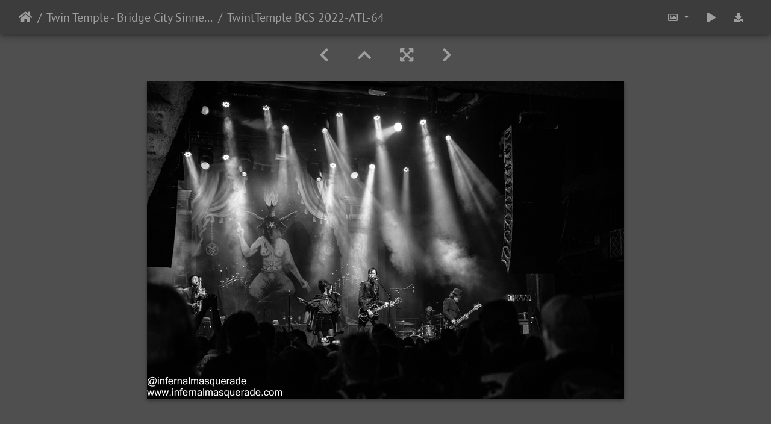

--- FILE ---
content_type: text/html; charset=utf-8
request_url: https://www.infernalmasquerade.com/images/imagevault/picture.php?/15116/category/twin-temple-bridge-city-sinners-the-masquerade-atlanta-ga-10-06-
body_size: 11451
content:
<!DOCTYPE html>
<html lang="en" dir="ltr">
<head>
    <meta http-equiv="Content-Type" content="text/html; charset=utf-8">
    <meta name="generator" content="Piwigo (aka PWG), see piwigo.org">
    <meta name="viewport" content="width=device-width, initial-scale=1.0, maximum-scale=1.0, viewport-fit=cover">
    <meta name="mobile-web-app-capable" content="yes">
    <meta name="apple-mobile-web-app-capable" content="yes">
    <meta name="apple-mobile-web-app-status-bar-style" content="black-translucent">
    <meta http-equiv="X-UA-Compatible" content="IE=edge">
    <meta name="keywords" content="2022, Atlanta, Live Concert, The Masquerade, Twin Temple">
    <meta name="description" content="TwintTemple BCS 2022-ATL-64 - TwintTemple_BCS_2022-ATL-64.png">

    <title>TwintTemple BCS 2022-ATL-64 | Infernal Masquerade Photography Vault</title>
    <link rel="shortcut icon" type="image/x-icon" href="themes/default/icon/favicon.ico">
    <link rel="icon" sizes="192x192" href="themes/bootstrap_darkroom/img/logo.png">
    <link rel="apple-touch-icon" sizes="192x192" href="themes/bootstrap_darkroom/img/logo.png">
    <link rel="start" title="Home" href="/images/imagevault/" >
    <link rel="search" title="Search" href="search.php">
    <link rel="first" title="First" href="picture.php?/15053/category/twin-temple-bridge-city-sinners-the-masquerade-atlanta-ga-10-06-">
    <link rel="prev" title="Previous" href="picture.php?/15115/category/twin-temple-bridge-city-sinners-the-masquerade-atlanta-ga-10-06-">
    <link rel="next" title="Next" href="picture.php?/15117/category/twin-temple-bridge-city-sinners-the-masquerade-atlanta-ga-10-06-">
    <link rel="last" title="Last" href="picture.php?/15117/category/twin-temple-bridge-city-sinners-the-masquerade-atlanta-ga-10-06-">
    <link rel="up" title="Thumbnails" href="index.php?/category/twin-temple-bridge-city-sinners-the-masquerade-atlanta-ga-10-06-/start-60">
    <link rel="canonical" href="picture.php?/15116">

     <link rel="stylesheet" type="text/css" href="_data/combined/14vpv41.css">

    <meta name="robots" content="noindex,nofollow">
<meta property="og:url" content="https://infernalmasquerade.com/images/imagevault/picture.php?/15116/category/twin-temple-bridge-city-sinners-the-masquerade-atlanta-ga-10-06-">
<meta property="og:type" content="website">
<meta property="og:title" content="TwintTemple BCS 2022-ATL-64">
<meta property="og:image" content="https://www.infernalmasquerade.com/images/imagevault/upload/2022/10/11/20221011222551-644414e9.png">
<meta property="og:image:type" content="image/png">
<meta property="og:locale" content="en_US">
<meta property="og:site_name" content="Infernal Masquerade Image Vault">
<meta property="twitter:card" content="summary_large_image">
<meta property="twitter:site" content="@InfernalMasq">
<meta property="twitter:creator" content="@InfernalMasq">
<link rel="prerender" href="picture.php?/15117/category/twin-temple-bridge-city-sinners-the-masquerade-atlanta-ga-10-06-">
</head>

<body id="thePicturePage" class="section-categories category-72 image-15116 "  data-infos='{"section":"categories","category_id":"72","image_id":"15116"}'>

<div id="wrapper">





<!-- End of header.tpl -->
<!-- Start of picture.tpl -->


<nav class="navbar navbar-contextual navbar-expand-lg navbar-dark bg-primary sticky-top mb-2">
    <div class="container-fluid">
        <div class="navbar-brand">
            <div class="nav-breadcrumb d-inline-flex"><a class="nav-breadcrumb-item" href="/images/imagevault/">Home</a><a class="nav-breadcrumb-item" href="index.php?/category/twin-temple-bridge-city-sinners-the-masquerade-atlanta-ga-10-06-">Twin Temple - Bridge City Sinners - The Masquerade, Atlanta, GA - 10/06/2022</a><span class="nav-breadcrumb-item active">TwintTemple BCS 2022-ATL-64</span></div>
        </div>
        <button type="button" class="navbar-toggler" data-toggle="collapse" data-target="#secondary-navbar" aria-controls="secondary-navbar" aria-expanded="false" aria-label="Toggle navigation">
            <span class="fas fa-bars"></span>
        </button>
        <div class="navbar-collapse collapse justify-content-end" id="secondary-navbar">
            <ul class="navbar-nav">
                <li class="nav-item dropdown">
                    <a href="#" class="nav-link dropdown-toggle" data-toggle="dropdown" title="Photo sizes">
                        <i class="far fa-image fa-fw" aria-hidden="true"></i><span class="d-lg-none ml-2">Photo sizes</span>
                    </a>
                    <div class="dropdown-menu dropdown-menu-right" role="menu">
                        <a id="derivativesmall" class="dropdown-item derivative-li" href="javascript:changeImgSrc('i.php?/upload/2022/10/11/20221011222551-644414e9-sm.png','small','small')" rel="nofollow">
                                S - small<span class="derivativeSizeDetails"> (576 x 384)</span>
                        </a>
                        <a id="derivativemedium" class="dropdown-item derivative-li active" href="javascript:changeImgSrc('_data/i/upload/2022/10/11/20221011222551-644414e9-me.png','medium','medium')" rel="nofollow">
                                M - medium<span class="derivativeSizeDetails"> (792 x 528)</span>
                        </a>
                        <a id="derivativelarge" class="dropdown-item derivative-li" href="javascript:changeImgSrc('i.php?/upload/2022/10/11/20221011222551-644414e9-la.png','large','large')" rel="nofollow">
                                L - large<span class="derivativeSizeDetails"> (1008 x 672)</span>
                        </a>

                        <a class="dropdown-item" href="javascript:phpWGOpenWindow('./upload/2022/10/11/20221011222551-644414e9.png','xxx','scrollbars=yes,toolbar=no,status=no,resizable=yes')" rel="nofollow">Original</a>
                    </div>
                </li>
                <li class="nav-item">
                    <a class="nav-link" href="javascript:;" title="slideshow" id="startSlideshow" rel="nofollow">
                        <i class="fas fa-play fa-fw" aria-hidden="true"></i><span class="d-lg-none ml-2 text-capitalize">slideshow</span>
                    </a>
                </li>
                <li class="nav-item">
                    <a id="downloadSwitchLink" class="nav-link" href="action.php?id=15116&amp;part=e&amp;download" title="Download this file" rel="nofollow">
                        <i class="fas fa-download fa-fw" aria-hidden="true"></i><span class="d-lg-none ml-2">Download this file</span>
                    </a>
                 </li>
            </ul>
        </div>
    </div>
</nav>


<div id="main-picture-container" class="container-fluid">


  <div class="row justify-content-center">
    <div id="navigationButtons" class="col-12 py-2">
<a href="picture.php?/15115/category/twin-temple-bridge-city-sinners-the-masquerade-atlanta-ga-10-06-" title="Previous : TwintTemple BCS 2022-ATL-63" id="navPrevPicture"><i class="fas fa-chevron-left" aria-hidden="true"></i></a><a href="index.php?/category/twin-temple-bridge-city-sinners-the-masquerade-atlanta-ga-10-06-/start-60" title="Thumbnails"><i class="fas fa-chevron-up"></i></a><a href="javascript:;" title="Fullscreen" id="startPhotoSwipe"><i class="fas fa-expand-arrows-alt" aria-hidden="true"></i></a><a href="picture.php?/15117/category/twin-temple-bridge-city-sinners-the-masquerade-atlanta-ga-10-06-" title="Next : TwintTemple BCS 2022-ATL-65" id="navNextPicture"><i class="fas fa-chevron-right" aria-hidden="true"></i></a>    </div>
  </div>

  <div id="theImage" class="row d-block justify-content-center mb-3">
    <img class="path-ext-png file-ext-png" src="_data/i/upload/2022/10/11/20221011222551-644414e9-me.png" width="792" height="528" alt="TwintTemple_BCS_2022-ATL-64.png" id="theMainImage" usemap="#mapmedium" title="TwintTemple BCS 2022-ATL-64 - TwintTemple_BCS_2022-ATL-64.png">
  
<map name="mapsmall"><area shape=rect coords="0,0,144,384" href="picture.php?/15115/category/twin-temple-bridge-city-sinners-the-masquerade-atlanta-ga-10-06-" title="Previous : TwintTemple BCS 2022-ATL-63" alt="TwintTemple BCS 2022-ATL-63"><area shape=rect coords="144,0,429,96" href="index.php?/category/twin-temple-bridge-city-sinners-the-masquerade-atlanta-ga-10-06-/start-60" title="Thumbnails" alt="Thumbnails"><area shape=rect coords="433,0,576,384" href="picture.php?/15117/category/twin-temple-bridge-city-sinners-the-masquerade-atlanta-ga-10-06-" title="Next : TwintTemple BCS 2022-ATL-65" alt="TwintTemple BCS 2022-ATL-65"></map><map name="mapmedium"><area shape=rect coords="0,0,198,528" href="picture.php?/15115/category/twin-temple-bridge-city-sinners-the-masquerade-atlanta-ga-10-06-" title="Previous : TwintTemple BCS 2022-ATL-63" alt="TwintTemple BCS 2022-ATL-63"><area shape=rect coords="198,0,591,132" href="index.php?/category/twin-temple-bridge-city-sinners-the-masquerade-atlanta-ga-10-06-/start-60" title="Thumbnails" alt="Thumbnails"><area shape=rect coords="595,0,792,528" href="picture.php?/15117/category/twin-temple-bridge-city-sinners-the-masquerade-atlanta-ga-10-06-" title="Next : TwintTemple BCS 2022-ATL-65" alt="TwintTemple BCS 2022-ATL-65"></map><map name="maplarge"><area shape=rect coords="0,0,252,672" href="picture.php?/15115/category/twin-temple-bridge-city-sinners-the-masquerade-atlanta-ga-10-06-" title="Previous : TwintTemple BCS 2022-ATL-63" alt="TwintTemple BCS 2022-ATL-63"><area shape=rect coords="252,0,752,168" href="index.php?/category/twin-temple-bridge-city-sinners-the-masquerade-atlanta-ga-10-06-/start-60" title="Thumbnails" alt="Thumbnails"><area shape=rect coords="757,0,1008,672" href="picture.php?/15117/category/twin-temple-bridge-city-sinners-the-masquerade-atlanta-ga-10-06-" title="Next : TwintTemple BCS 2022-ATL-65" alt="TwintTemple BCS 2022-ATL-65"></map>
  </div>


  <div id="theImageComment" class="row justify-content-center mb-3">
  </div>

      <div id="theImageShareButtons" class="row justify-content-center">
    <section id="share">
        <a href="https://www.facebook.com/sharer/sharer.php?u=https://www.infernalmasquerade.com/images/imagevault/picture.php?/15116/category/twin-temple-bridge-city-sinners-the-masquerade-atlanta-ga-10-06-"
           onclick="window.open(this.href, 'facebook-share','width=580,height=296');return false;" title="Share on Facebook">
            <i class="fab fa-facebook"></i>        </a>
    </section>
  </div>
</div>

<div id="carousel-container" class="container">
  <div id="theImageCarousel" class="row mx-0">
    <div class="col-lg-10 col-md-12 mx-auto">
      <div id="thumbnailCarousel" class="slick-carousel">
                        <div class="text-center">
          <a  href="picture.php?/15053/category/twin-temple-bridge-city-sinners-the-masquerade-atlanta-ga-10-06-" data-index="0" data-name="TwintTemple BCS 2022-ATL-1" data-description="" data-src-xlarge="_data/i/upload/2022/10/11/20221011210321-1fc8524b-la.png" data-size-xlarge="1008 x 672" data-src-large="_data/i/upload/2022/10/11/20221011210321-1fc8524b-la.png" data-size-large="1008 x 672" data-src-medium="_data/i/upload/2022/10/11/20221011210321-1fc8524b-me.png" data-size-medium="792 x 528">
            <img data-lazy="_data/i/upload/2022/10/11/20221011210321-1fc8524b-sq.png" alt="TwintTemple BCS 2022-ATL-1" title="" class="img-fluid path-ext-png file-ext-png">
          </a>
        </div>
                        <div class="text-center">
          <a  href="picture.php?/15054/category/twin-temple-bridge-city-sinners-the-masquerade-atlanta-ga-10-06-" data-index="1" data-name="TwintTemple BCS 2022-ATL-2" data-description="" data-src-xlarge="i.php?/upload/2022/10/11/20221011210452-53221308-la.png" data-size-xlarge="504 x 756" data-src-large="i.php?/upload/2022/10/11/20221011210452-53221308-la.png" data-size-large="504 x 756" data-src-medium="_data/i/upload/2022/10/11/20221011210452-53221308-me.png" data-size-medium="396 x 594">
            <img data-lazy="_data/i/upload/2022/10/11/20221011210452-53221308-sq.png" alt="TwintTemple BCS 2022-ATL-2" title="" class="img-fluid path-ext-png file-ext-png">
          </a>
        </div>
                        <div class="text-center">
          <a  href="picture.php?/15055/category/twin-temple-bridge-city-sinners-the-masquerade-atlanta-ga-10-06-" data-index="2" data-name="TwintTemple BCS 2022-ATL-3" data-description="" data-src-xlarge="i.php?/upload/2022/10/11/20221011210621-8389399f-la.png" data-size-xlarge="504 x 756" data-src-large="i.php?/upload/2022/10/11/20221011210621-8389399f-la.png" data-size-large="504 x 756" data-src-medium="_data/i/upload/2022/10/11/20221011210621-8389399f-me.png" data-size-medium="396 x 594">
            <img data-lazy="_data/i/upload/2022/10/11/20221011210621-8389399f-sq.png" alt="TwintTemple BCS 2022-ATL-3" title="" class="img-fluid path-ext-png file-ext-png">
          </a>
        </div>
                        <div class="text-center">
          <a  href="picture.php?/15056/category/twin-temple-bridge-city-sinners-the-masquerade-atlanta-ga-10-06-" data-index="3" data-name="TwintTemple BCS 2022-ATL-4" data-description="" data-src-xlarge="_data/i/upload/2022/10/11/20221011210755-51e66150-la.png" data-size-xlarge="1008 x 672" data-src-large="_data/i/upload/2022/10/11/20221011210755-51e66150-la.png" data-size-large="1008 x 672" data-src-medium="_data/i/upload/2022/10/11/20221011210755-51e66150-me.png" data-size-medium="792 x 528">
            <img data-lazy="_data/i/upload/2022/10/11/20221011210755-51e66150-sq.png" alt="TwintTemple BCS 2022-ATL-4" title="" class="img-fluid path-ext-png file-ext-png">
          </a>
        </div>
                        <div class="text-center">
          <a  href="picture.php?/15057/category/twin-temple-bridge-city-sinners-the-masquerade-atlanta-ga-10-06-" data-index="4" data-name="TwintTemple BCS 2022-ATL-5" data-description="" data-src-xlarge="i.php?/upload/2022/10/11/20221011210915-1d58e71a-la.png" data-size-xlarge="1008 x 672" data-src-large="i.php?/upload/2022/10/11/20221011210915-1d58e71a-la.png" data-size-large="1008 x 672" data-src-medium="_data/i/upload/2022/10/11/20221011210915-1d58e71a-me.png" data-size-medium="792 x 528">
            <img data-lazy="_data/i/upload/2022/10/11/20221011210915-1d58e71a-sq.png" alt="TwintTemple BCS 2022-ATL-5" title="" class="img-fluid path-ext-png file-ext-png">
          </a>
        </div>
                        <div class="text-center">
          <a  href="picture.php?/15058/category/twin-temple-bridge-city-sinners-the-masquerade-atlanta-ga-10-06-" data-index="5" data-name="TwintTemple BCS 2022-ATL-6" data-description="" data-src-xlarge="i.php?/upload/2022/10/11/20221011211036-6158dfa7-la.png" data-size-xlarge="1008 x 672" data-src-large="i.php?/upload/2022/10/11/20221011211036-6158dfa7-la.png" data-size-large="1008 x 672" data-src-medium="_data/i/upload/2022/10/11/20221011211036-6158dfa7-me.png" data-size-medium="792 x 528">
            <img data-lazy="_data/i/upload/2022/10/11/20221011211036-6158dfa7-sq.png" alt="TwintTemple BCS 2022-ATL-6" title="" class="img-fluid path-ext-png file-ext-png">
          </a>
        </div>
                        <div class="text-center">
          <a  href="picture.php?/15059/category/twin-temple-bridge-city-sinners-the-masquerade-atlanta-ga-10-06-" data-index="6" data-name="TwintTemple BCS 2022-ATL-7" data-description="" data-src-xlarge="i.php?/upload/2022/10/11/20221011211213-a749a9cf-la.png" data-size-xlarge="504 x 756" data-src-large="i.php?/upload/2022/10/11/20221011211213-a749a9cf-la.png" data-size-large="504 x 756" data-src-medium="_data/i/upload/2022/10/11/20221011211213-a749a9cf-me.png" data-size-medium="396 x 594">
            <img data-lazy="_data/i/upload/2022/10/11/20221011211213-a749a9cf-sq.png" alt="TwintTemple BCS 2022-ATL-7" title="" class="img-fluid path-ext-png file-ext-png">
          </a>
        </div>
                        <div class="text-center">
          <a  href="picture.php?/15060/category/twin-temple-bridge-city-sinners-the-masquerade-atlanta-ga-10-06-" data-index="7" data-name="TwintTemple BCS 2022-ATL-8" data-description="" data-src-xlarge="_data/i/upload/2022/10/11/20221011211258-7b2e6773-la.png" data-size-xlarge="1008 x 672" data-src-large="_data/i/upload/2022/10/11/20221011211258-7b2e6773-la.png" data-size-large="1008 x 672" data-src-medium="_data/i/upload/2022/10/11/20221011211258-7b2e6773-me.png" data-size-medium="792 x 528">
            <img data-lazy="_data/i/upload/2022/10/11/20221011211258-7b2e6773-sq.png" alt="TwintTemple BCS 2022-ATL-8" title="" class="img-fluid path-ext-png file-ext-png">
          </a>
        </div>
                        <div class="text-center">
          <a  href="picture.php?/15061/category/twin-temple-bridge-city-sinners-the-masquerade-atlanta-ga-10-06-" data-index="8" data-name="TwintTemple BCS 2022-ATL-9" data-description="" data-src-xlarge="_data/i/upload/2022/10/11/20221011211420-b1595f88-la.png" data-size-xlarge="1008 x 672" data-src-large="_data/i/upload/2022/10/11/20221011211420-b1595f88-la.png" data-size-large="1008 x 672" data-src-medium="_data/i/upload/2022/10/11/20221011211420-b1595f88-me.png" data-size-medium="792 x 528">
            <img data-lazy="_data/i/upload/2022/10/11/20221011211420-b1595f88-sq.png" alt="TwintTemple BCS 2022-ATL-9" title="" class="img-fluid path-ext-png file-ext-png">
          </a>
        </div>
                        <div class="text-center">
          <a  href="picture.php?/15062/category/twin-temple-bridge-city-sinners-the-masquerade-atlanta-ga-10-06-" data-index="9" data-name="TwintTemple BCS 2022-ATL-10" data-description="" data-src-xlarge="i.php?/upload/2022/10/11/20221011211555-0c0670ea-la.png" data-size-xlarge="504 x 756" data-src-large="i.php?/upload/2022/10/11/20221011211555-0c0670ea-la.png" data-size-large="504 x 756" data-src-medium="_data/i/upload/2022/10/11/20221011211555-0c0670ea-me.png" data-size-medium="396 x 594">
            <img data-lazy="_data/i/upload/2022/10/11/20221011211555-0c0670ea-sq.png" alt="TwintTemple BCS 2022-ATL-10" title="" class="img-fluid path-ext-png file-ext-png">
          </a>
        </div>
                        <div class="text-center">
          <a  href="picture.php?/15063/category/twin-temple-bridge-city-sinners-the-masquerade-atlanta-ga-10-06-" data-index="10" data-name="TwintTemple BCS 2022-ATL-11" data-description="" data-src-xlarge="i.php?/upload/2022/10/11/20221011211713-9f4584a7-la.png" data-size-xlarge="504 x 756" data-src-large="i.php?/upload/2022/10/11/20221011211713-9f4584a7-la.png" data-size-large="504 x 756" data-src-medium="_data/i/upload/2022/10/11/20221011211713-9f4584a7-me.png" data-size-medium="396 x 594">
            <img data-lazy="_data/i/upload/2022/10/11/20221011211713-9f4584a7-sq.png" alt="TwintTemple BCS 2022-ATL-11" title="" class="img-fluid path-ext-png file-ext-png">
          </a>
        </div>
                        <div class="text-center">
          <a  href="picture.php?/15064/category/twin-temple-bridge-city-sinners-the-masquerade-atlanta-ga-10-06-" data-index="11" data-name="TwintTemple BCS 2022-ATL-12" data-description="" data-src-xlarge="i.php?/upload/2022/10/11/20221011211844-37492562-la.png" data-size-xlarge="1008 x 672" data-src-large="i.php?/upload/2022/10/11/20221011211844-37492562-la.png" data-size-large="1008 x 672" data-src-medium="_data/i/upload/2022/10/11/20221011211844-37492562-me.png" data-size-medium="792 x 528">
            <img data-lazy="_data/i/upload/2022/10/11/20221011211844-37492562-sq.png" alt="TwintTemple BCS 2022-ATL-12" title="" class="img-fluid path-ext-png file-ext-png">
          </a>
        </div>
                        <div class="text-center">
          <a  href="picture.php?/15065/category/twin-temple-bridge-city-sinners-the-masquerade-atlanta-ga-10-06-" data-index="12" data-name="TwintTemple BCS 2022-ATL-13" data-description="" data-src-xlarge="i.php?/upload/2022/10/11/20221011211929-ab19930e-la.png" data-size-xlarge="1008 x 672" data-src-large="i.php?/upload/2022/10/11/20221011211929-ab19930e-la.png" data-size-large="1008 x 672" data-src-medium="_data/i/upload/2022/10/11/20221011211929-ab19930e-me.png" data-size-medium="792 x 528">
            <img data-lazy="_data/i/upload/2022/10/11/20221011211929-ab19930e-sq.png" alt="TwintTemple BCS 2022-ATL-13" title="" class="img-fluid path-ext-png file-ext-png">
          </a>
        </div>
                        <div class="text-center">
          <a  href="picture.php?/15066/category/twin-temple-bridge-city-sinners-the-masquerade-atlanta-ga-10-06-" data-index="13" data-name="TwintTemple BCS 2022-ATL-14" data-description="" data-src-xlarge="i.php?/upload/2022/10/11/20221011212053-374c07ba-la.png" data-size-xlarge="1008 x 672" data-src-large="i.php?/upload/2022/10/11/20221011212053-374c07ba-la.png" data-size-large="1008 x 672" data-src-medium="_data/i/upload/2022/10/11/20221011212053-374c07ba-me.png" data-size-medium="792 x 528">
            <img data-lazy="_data/i/upload/2022/10/11/20221011212053-374c07ba-sq.png" alt="TwintTemple BCS 2022-ATL-14" title="" class="img-fluid path-ext-png file-ext-png">
          </a>
        </div>
                        <div class="text-center">
          <a  href="picture.php?/15067/category/twin-temple-bridge-city-sinners-the-masquerade-atlanta-ga-10-06-" data-index="14" data-name="TwintTemple BCS 2022-ATL-15" data-description="" data-src-xlarge="i.php?/upload/2022/10/11/20221011212134-37dc7456-la.png" data-size-xlarge="504 x 756" data-src-large="i.php?/upload/2022/10/11/20221011212134-37dc7456-la.png" data-size-large="504 x 756" data-src-medium="_data/i/upload/2022/10/11/20221011212134-37dc7456-me.png" data-size-medium="396 x 594">
            <img data-lazy="_data/i/upload/2022/10/11/20221011212134-37dc7456-sq.png" alt="TwintTemple BCS 2022-ATL-15" title="" class="img-fluid path-ext-png file-ext-png">
          </a>
        </div>
                        <div class="text-center">
          <a  href="picture.php?/15068/category/twin-temple-bridge-city-sinners-the-masquerade-atlanta-ga-10-06-" data-index="15" data-name="TwintTemple BCS 2022-ATL-16" data-description="" data-src-xlarge="i.php?/upload/2022/10/11/20221011212249-3e756d92-la.png" data-size-xlarge="1008 x 672" data-src-large="i.php?/upload/2022/10/11/20221011212249-3e756d92-la.png" data-size-large="1008 x 672" data-src-medium="_data/i/upload/2022/10/11/20221011212249-3e756d92-me.png" data-size-medium="792 x 528">
            <img data-lazy="_data/i/upload/2022/10/11/20221011212249-3e756d92-sq.png" alt="TwintTemple BCS 2022-ATL-16" title="" class="img-fluid path-ext-png file-ext-png">
          </a>
        </div>
                        <div class="text-center">
          <a  href="picture.php?/15069/category/twin-temple-bridge-city-sinners-the-masquerade-atlanta-ga-10-06-" data-index="16" data-name="TwintTemple BCS 2022-ATL-17" data-description="" data-src-xlarge="i.php?/upload/2022/10/11/20221011212405-43642eba-la.png" data-size-xlarge="504 x 756" data-src-large="i.php?/upload/2022/10/11/20221011212405-43642eba-la.png" data-size-large="504 x 756" data-src-medium="_data/i/upload/2022/10/11/20221011212405-43642eba-me.png" data-size-medium="396 x 594">
            <img data-lazy="_data/i/upload/2022/10/11/20221011212405-43642eba-sq.png" alt="TwintTemple BCS 2022-ATL-17" title="" class="img-fluid path-ext-png file-ext-png">
          </a>
        </div>
                        <div class="text-center">
          <a  href="picture.php?/15070/category/twin-temple-bridge-city-sinners-the-masquerade-atlanta-ga-10-06-" data-index="17" data-name="TwintTemple BCS 2022-ATL-18" data-description="" data-src-xlarge="i.php?/upload/2022/10/11/20221011212532-f64dcc56-la.png" data-size-xlarge="504 x 756" data-src-large="i.php?/upload/2022/10/11/20221011212532-f64dcc56-la.png" data-size-large="504 x 756" data-src-medium="_data/i/upload/2022/10/11/20221011212532-f64dcc56-me.png" data-size-medium="396 x 594">
            <img data-lazy="_data/i/upload/2022/10/11/20221011212532-f64dcc56-sq.png" alt="TwintTemple BCS 2022-ATL-18" title="" class="img-fluid path-ext-png file-ext-png">
          </a>
        </div>
                        <div class="text-center">
          <a  href="picture.php?/15071/category/twin-temple-bridge-city-sinners-the-masquerade-atlanta-ga-10-06-" data-index="18" data-name="TwintTemple BCS 2022-ATL-19" data-description="" data-src-xlarge="i.php?/upload/2022/10/11/20221011212655-4924bb3e-la.png" data-size-xlarge="504 x 756" data-src-large="i.php?/upload/2022/10/11/20221011212655-4924bb3e-la.png" data-size-large="504 x 756" data-src-medium="_data/i/upload/2022/10/11/20221011212655-4924bb3e-me.png" data-size-medium="396 x 594">
            <img data-lazy="_data/i/upload/2022/10/11/20221011212655-4924bb3e-sq.png" alt="TwintTemple BCS 2022-ATL-19" title="" class="img-fluid path-ext-png file-ext-png">
          </a>
        </div>
                        <div class="text-center">
          <a  href="picture.php?/15072/category/twin-temple-bridge-city-sinners-the-masquerade-atlanta-ga-10-06-" data-index="19" data-name="TwintTemple BCS 2022-ATL-20" data-description="" data-src-xlarge="_data/i/upload/2022/10/11/20221011212830-ef17a117-la.png" data-size-xlarge="1008 x 672" data-src-large="_data/i/upload/2022/10/11/20221011212830-ef17a117-la.png" data-size-large="1008 x 672" data-src-medium="_data/i/upload/2022/10/11/20221011212830-ef17a117-me.png" data-size-medium="792 x 528">
            <img data-lazy="_data/i/upload/2022/10/11/20221011212830-ef17a117-sq.png" alt="TwintTemple BCS 2022-ATL-20" title="" class="img-fluid path-ext-png file-ext-png">
          </a>
        </div>
                        <div class="text-center">
          <a  href="picture.php?/15073/category/twin-temple-bridge-city-sinners-the-masquerade-atlanta-ga-10-06-" data-index="20" data-name="TwintTemple BCS 2022-ATL-21" data-description="" data-src-xlarge="_data/i/upload/2022/10/11/20221011212953-387b279c-la.png" data-size-xlarge="504 x 756" data-src-large="_data/i/upload/2022/10/11/20221011212953-387b279c-la.png" data-size-large="504 x 756" data-src-medium="_data/i/upload/2022/10/11/20221011212953-387b279c-me.png" data-size-medium="396 x 594">
            <img data-lazy="_data/i/upload/2022/10/11/20221011212953-387b279c-sq.png" alt="TwintTemple BCS 2022-ATL-21" title="" class="img-fluid path-ext-png file-ext-png">
          </a>
        </div>
                        <div class="text-center">
          <a  href="picture.php?/15074/category/twin-temple-bridge-city-sinners-the-masquerade-atlanta-ga-10-06-" data-index="21" data-name="TwintTemple BCS 2022-ATL-22" data-description="" data-src-xlarge="i.php?/upload/2022/10/11/20221011213041-211bf234-la.png" data-size-xlarge="1008 x 672" data-src-large="i.php?/upload/2022/10/11/20221011213041-211bf234-la.png" data-size-large="1008 x 672" data-src-medium="_data/i/upload/2022/10/11/20221011213041-211bf234-me.png" data-size-medium="792 x 528">
            <img data-lazy="_data/i/upload/2022/10/11/20221011213041-211bf234-sq.png" alt="TwintTemple BCS 2022-ATL-22" title="" class="img-fluid path-ext-png file-ext-png">
          </a>
        </div>
                        <div class="text-center">
          <a  href="picture.php?/15075/category/twin-temple-bridge-city-sinners-the-masquerade-atlanta-ga-10-06-" data-index="22" data-name="TwintTemple BCS 2022-ATL-23" data-description="" data-src-xlarge="i.php?/upload/2022/10/11/20221011213153-00a4bd52-la.png" data-size-xlarge="504 x 756" data-src-large="i.php?/upload/2022/10/11/20221011213153-00a4bd52-la.png" data-size-large="504 x 756" data-src-medium="_data/i/upload/2022/10/11/20221011213153-00a4bd52-me.png" data-size-medium="396 x 594">
            <img data-lazy="_data/i/upload/2022/10/11/20221011213153-00a4bd52-sq.png" alt="TwintTemple BCS 2022-ATL-23" title="" class="img-fluid path-ext-png file-ext-png">
          </a>
        </div>
                        <div class="text-center">
          <a  href="picture.php?/15076/category/twin-temple-bridge-city-sinners-the-masquerade-atlanta-ga-10-06-" data-index="23" data-name="TwintTemple BCS 2022-ATL-24" data-description="" data-src-xlarge="_data/i/upload/2022/10/11/20221011213312-131890fb-la.png" data-size-xlarge="1008 x 672" data-src-large="_data/i/upload/2022/10/11/20221011213312-131890fb-la.png" data-size-large="1008 x 672" data-src-medium="_data/i/upload/2022/10/11/20221011213312-131890fb-me.png" data-size-medium="792 x 528">
            <img data-lazy="_data/i/upload/2022/10/11/20221011213312-131890fb-sq.png" alt="TwintTemple BCS 2022-ATL-24" title="" class="img-fluid path-ext-png file-ext-png">
          </a>
        </div>
                        <div class="text-center">
          <a  href="picture.php?/15077/category/twin-temple-bridge-city-sinners-the-masquerade-atlanta-ga-10-06-" data-index="24" data-name="TwintTemple BCS 2022-ATL-25" data-description="" data-src-xlarge="_data/i/upload/2022/10/11/20221011213450-70f0a378-la.png" data-size-xlarge="1008 x 672" data-src-large="_data/i/upload/2022/10/11/20221011213450-70f0a378-la.png" data-size-large="1008 x 672" data-src-medium="_data/i/upload/2022/10/11/20221011213450-70f0a378-me.png" data-size-medium="792 x 528">
            <img data-lazy="_data/i/upload/2022/10/11/20221011213450-70f0a378-sq.png" alt="TwintTemple BCS 2022-ATL-25" title="" class="img-fluid path-ext-png file-ext-png">
          </a>
        </div>
                        <div class="text-center">
          <a  href="picture.php?/15078/category/twin-temple-bridge-city-sinners-the-masquerade-atlanta-ga-10-06-" data-index="25" data-name="TwintTemple BCS 2022-ATL-26" data-description="" data-src-xlarge="i.php?/upload/2022/10/11/20221011213622-f669ad19-la.png" data-size-xlarge="1008 x 672" data-src-large="i.php?/upload/2022/10/11/20221011213622-f669ad19-la.png" data-size-large="1008 x 672" data-src-medium="_data/i/upload/2022/10/11/20221011213622-f669ad19-me.png" data-size-medium="792 x 528">
            <img data-lazy="_data/i/upload/2022/10/11/20221011213622-f669ad19-sq.png" alt="TwintTemple BCS 2022-ATL-26" title="" class="img-fluid path-ext-png file-ext-png">
          </a>
        </div>
                        <div class="text-center">
          <a  href="picture.php?/15079/category/twin-temple-bridge-city-sinners-the-masquerade-atlanta-ga-10-06-" data-index="26" data-name="TwintTemple BCS 2022-ATL-27" data-description="" data-src-xlarge="i.php?/upload/2022/10/11/20221011213748-511eb7e3-la.png" data-size-xlarge="1008 x 672" data-src-large="i.php?/upload/2022/10/11/20221011213748-511eb7e3-la.png" data-size-large="1008 x 672" data-src-medium="_data/i/upload/2022/10/11/20221011213748-511eb7e3-me.png" data-size-medium="792 x 528">
            <img data-lazy="_data/i/upload/2022/10/11/20221011213748-511eb7e3-sq.png" alt="TwintTemple BCS 2022-ATL-27" title="" class="img-fluid path-ext-png file-ext-png">
          </a>
        </div>
                        <div class="text-center">
          <a  href="picture.php?/15080/category/twin-temple-bridge-city-sinners-the-masquerade-atlanta-ga-10-06-" data-index="27" data-name="TwintTemple BCS 2022-ATL-28" data-description="" data-src-xlarge="i.php?/upload/2022/10/11/20221011213921-3aafc2cd-la.png" data-size-xlarge="504 x 756" data-src-large="i.php?/upload/2022/10/11/20221011213921-3aafc2cd-la.png" data-size-large="504 x 756" data-src-medium="_data/i/upload/2022/10/11/20221011213921-3aafc2cd-me.png" data-size-medium="396 x 594">
            <img data-lazy="_data/i/upload/2022/10/11/20221011213921-3aafc2cd-sq.png" alt="TwintTemple BCS 2022-ATL-28" title="" class="img-fluid path-ext-png file-ext-png">
          </a>
        </div>
                        <div class="text-center">
          <a  href="picture.php?/15081/category/twin-temple-bridge-city-sinners-the-masquerade-atlanta-ga-10-06-" data-index="28" data-name="TwintTemple BCS 2022-ATL-29" data-description="" data-src-xlarge="i.php?/upload/2022/10/11/20221011214055-cbca7ad3-la.png" data-size-xlarge="504 x 756" data-src-large="i.php?/upload/2022/10/11/20221011214055-cbca7ad3-la.png" data-size-large="504 x 756" data-src-medium="_data/i/upload/2022/10/11/20221011214055-cbca7ad3-me.png" data-size-medium="396 x 594">
            <img data-lazy="_data/i/upload/2022/10/11/20221011214055-cbca7ad3-sq.png" alt="TwintTemple BCS 2022-ATL-29" title="" class="img-fluid path-ext-png file-ext-png">
          </a>
        </div>
                        <div class="text-center">
          <a  href="picture.php?/15082/category/twin-temple-bridge-city-sinners-the-masquerade-atlanta-ga-10-06-" data-index="29" data-name="TwintTemple BCS 2022-ATL-30" data-description="" data-src-xlarge="_data/i/upload/2022/10/11/20221011214229-2a9cc230-la.png" data-size-xlarge="1008 x 672" data-src-large="_data/i/upload/2022/10/11/20221011214229-2a9cc230-la.png" data-size-large="1008 x 672" data-src-medium="_data/i/upload/2022/10/11/20221011214229-2a9cc230-me.png" data-size-medium="792 x 528">
            <img data-lazy="_data/i/upload/2022/10/11/20221011214229-2a9cc230-sq.png" alt="TwintTemple BCS 2022-ATL-30" title="" class="img-fluid path-ext-png file-ext-png">
          </a>
        </div>
                        <div class="text-center">
          <a  href="picture.php?/15083/category/twin-temple-bridge-city-sinners-the-masquerade-atlanta-ga-10-06-" data-index="30" data-name="TwintTemple BCS 2022-ATL-31" data-description="" data-src-xlarge="_data/i/upload/2022/10/11/20221011214348-ba5d2860-la.png" data-size-xlarge="504 x 756" data-src-large="_data/i/upload/2022/10/11/20221011214348-ba5d2860-la.png" data-size-large="504 x 756" data-src-medium="_data/i/upload/2022/10/11/20221011214348-ba5d2860-me.png" data-size-medium="396 x 594">
            <img data-lazy="_data/i/upload/2022/10/11/20221011214348-ba5d2860-sq.png" alt="TwintTemple BCS 2022-ATL-31" title="" class="img-fluid path-ext-png file-ext-png">
          </a>
        </div>
                        <div class="text-center">
          <a  href="picture.php?/15084/category/twin-temple-bridge-city-sinners-the-masquerade-atlanta-ga-10-06-" data-index="31" data-name="TwintTemple BCS 2022-ATL-32" data-description="" data-src-xlarge="_data/i/upload/2022/10/11/20221011214520-642a2ecc-la.png" data-size-xlarge="1008 x 672" data-src-large="_data/i/upload/2022/10/11/20221011214520-642a2ecc-la.png" data-size-large="1008 x 672" data-src-medium="_data/i/upload/2022/10/11/20221011214520-642a2ecc-me.png" data-size-medium="792 x 528">
            <img data-lazy="_data/i/upload/2022/10/11/20221011214520-642a2ecc-sq.png" alt="TwintTemple BCS 2022-ATL-32" title="" class="img-fluid path-ext-png file-ext-png">
          </a>
        </div>
                        <div class="text-center">
          <a  href="picture.php?/15085/category/twin-temple-bridge-city-sinners-the-masquerade-atlanta-ga-10-06-" data-index="32" data-name="TwintTemple BCS 2022-ATL-33" data-description="" data-src-xlarge="i.php?/upload/2022/10/11/20221011214626-bdcdf0a6-la.png" data-size-xlarge="504 x 756" data-src-large="i.php?/upload/2022/10/11/20221011214626-bdcdf0a6-la.png" data-size-large="504 x 756" data-src-medium="_data/i/upload/2022/10/11/20221011214626-bdcdf0a6-me.png" data-size-medium="396 x 594">
            <img data-lazy="_data/i/upload/2022/10/11/20221011214626-bdcdf0a6-sq.png" alt="TwintTemple BCS 2022-ATL-33" title="" class="img-fluid path-ext-png file-ext-png">
          </a>
        </div>
                        <div class="text-center">
          <a  href="picture.php?/15086/category/twin-temple-bridge-city-sinners-the-masquerade-atlanta-ga-10-06-" data-index="33" data-name="TwintTemple BCS 2022-ATL-34" data-description="" data-src-xlarge="_data/i/upload/2022/10/11/20221011214803-e361f6e1-la.png" data-size-xlarge="504 x 756" data-src-large="_data/i/upload/2022/10/11/20221011214803-e361f6e1-la.png" data-size-large="504 x 756" data-src-medium="_data/i/upload/2022/10/11/20221011214803-e361f6e1-me.png" data-size-medium="396 x 594">
            <img data-lazy="_data/i/upload/2022/10/11/20221011214803-e361f6e1-sq.png" alt="TwintTemple BCS 2022-ATL-34" title="" class="img-fluid path-ext-png file-ext-png">
          </a>
        </div>
                        <div class="text-center">
          <a  href="picture.php?/15087/category/twin-temple-bridge-city-sinners-the-masquerade-atlanta-ga-10-06-" data-index="34" data-name="TwintTemple BCS 2022-ATL-35" data-description="" data-src-xlarge="_data/i/upload/2022/10/11/20221011214929-83385189-la.png" data-size-xlarge="1008 x 672" data-src-large="_data/i/upload/2022/10/11/20221011214929-83385189-la.png" data-size-large="1008 x 672" data-src-medium="_data/i/upload/2022/10/11/20221011214929-83385189-me.png" data-size-medium="792 x 528">
            <img data-lazy="_data/i/upload/2022/10/11/20221011214929-83385189-sq.png" alt="TwintTemple BCS 2022-ATL-35" title="" class="img-fluid path-ext-png file-ext-png">
          </a>
        </div>
                        <div class="text-center">
          <a  href="picture.php?/15088/category/twin-temple-bridge-city-sinners-the-masquerade-atlanta-ga-10-06-" data-index="35" data-name="TwintTemple BCS 2022-ATL-36" data-description="" data-src-xlarge="i.php?/upload/2022/10/11/20221011215053-03fce9b4-la.png" data-size-xlarge="1008 x 672" data-src-large="i.php?/upload/2022/10/11/20221011215053-03fce9b4-la.png" data-size-large="1008 x 672" data-src-medium="_data/i/upload/2022/10/11/20221011215053-03fce9b4-me.png" data-size-medium="792 x 528">
            <img data-lazy="_data/i/upload/2022/10/11/20221011215053-03fce9b4-sq.png" alt="TwintTemple BCS 2022-ATL-36" title="" class="img-fluid path-ext-png file-ext-png">
          </a>
        </div>
                        <div class="text-center">
          <a  href="picture.php?/15089/category/twin-temple-bridge-city-sinners-the-masquerade-atlanta-ga-10-06-" data-index="36" data-name="TwintTemple BCS 2022-ATL-37" data-description="" data-src-xlarge="i.php?/upload/2022/10/11/20221011215220-af658d2d-la.png" data-size-xlarge="1008 x 672" data-src-large="i.php?/upload/2022/10/11/20221011215220-af658d2d-la.png" data-size-large="1008 x 672" data-src-medium="_data/i/upload/2022/10/11/20221011215220-af658d2d-me.png" data-size-medium="792 x 528">
            <img data-lazy="_data/i/upload/2022/10/11/20221011215220-af658d2d-sq.png" alt="TwintTemple BCS 2022-ATL-37" title="" class="img-fluid path-ext-png file-ext-png">
          </a>
        </div>
                        <div class="text-center">
          <a  href="picture.php?/15090/category/twin-temple-bridge-city-sinners-the-masquerade-atlanta-ga-10-06-" data-index="37" data-name="TwintTemple BCS 2022-ATL-38" data-description="" data-src-xlarge="i.php?/upload/2022/10/11/20221011215348-d6906058-la.png" data-size-xlarge="1008 x 672" data-src-large="i.php?/upload/2022/10/11/20221011215348-d6906058-la.png" data-size-large="1008 x 672" data-src-medium="_data/i/upload/2022/10/11/20221011215348-d6906058-me.png" data-size-medium="792 x 528">
            <img data-lazy="_data/i/upload/2022/10/11/20221011215348-d6906058-sq.png" alt="TwintTemple BCS 2022-ATL-38" title="" class="img-fluid path-ext-png file-ext-png">
          </a>
        </div>
                        <div class="text-center">
          <a  href="picture.php?/15091/category/twin-temple-bridge-city-sinners-the-masquerade-atlanta-ga-10-06-" data-index="38" data-name="TwintTemple BCS 2022-ATL-39" data-description="" data-src-xlarge="i.php?/upload/2022/10/11/20221011215432-4da4e2b4-la.png" data-size-xlarge="1008 x 672" data-src-large="i.php?/upload/2022/10/11/20221011215432-4da4e2b4-la.png" data-size-large="1008 x 672" data-src-medium="_data/i/upload/2022/10/11/20221011215432-4da4e2b4-me.png" data-size-medium="792 x 528">
            <img data-lazy="_data/i/upload/2022/10/11/20221011215432-4da4e2b4-sq.png" alt="TwintTemple BCS 2022-ATL-39" title="" class="img-fluid path-ext-png file-ext-png">
          </a>
        </div>
                        <div class="text-center">
          <a  href="picture.php?/15092/category/twin-temple-bridge-city-sinners-the-masquerade-atlanta-ga-10-06-" data-index="39" data-name="TwintTemple BCS 2022-ATL-40" data-description="" data-src-xlarge="i.php?/upload/2022/10/11/20221011215553-58c14f34-la.png" data-size-xlarge="504 x 756" data-src-large="i.php?/upload/2022/10/11/20221011215553-58c14f34-la.png" data-size-large="504 x 756" data-src-medium="_data/i/upload/2022/10/11/20221011215553-58c14f34-me.png" data-size-medium="396 x 594">
            <img data-lazy="_data/i/upload/2022/10/11/20221011215553-58c14f34-sq.png" alt="TwintTemple BCS 2022-ATL-40" title="" class="img-fluid path-ext-png file-ext-png">
          </a>
        </div>
                        <div class="text-center">
          <a  href="picture.php?/15093/category/twin-temple-bridge-city-sinners-the-masquerade-atlanta-ga-10-06-" data-index="40" data-name="TwintTemple BCS 2022-ATL-41" data-description="" data-src-xlarge="_data/i/upload/2022/10/11/20221011215655-0c5f3a79-la.png" data-size-xlarge="1008 x 672" data-src-large="_data/i/upload/2022/10/11/20221011215655-0c5f3a79-la.png" data-size-large="1008 x 672" data-src-medium="_data/i/upload/2022/10/11/20221011215655-0c5f3a79-me.png" data-size-medium="792 x 528">
            <img data-lazy="_data/i/upload/2022/10/11/20221011215655-0c5f3a79-sq.png" alt="TwintTemple BCS 2022-ATL-41" title="" class="img-fluid path-ext-png file-ext-png">
          </a>
        </div>
                        <div class="text-center">
          <a  href="picture.php?/15094/category/twin-temple-bridge-city-sinners-the-masquerade-atlanta-ga-10-06-" data-index="41" data-name="TwintTemple BCS 2022-ATL-42" data-description="" data-src-xlarge="_data/i/upload/2022/10/11/20221011215818-e2f21978-la.png" data-size-xlarge="504 x 756" data-src-large="_data/i/upload/2022/10/11/20221011215818-e2f21978-la.png" data-size-large="504 x 756" data-src-medium="_data/i/upload/2022/10/11/20221011215818-e2f21978-me.png" data-size-medium="396 x 594">
            <img data-lazy="_data/i/upload/2022/10/11/20221011215818-e2f21978-sq.png" alt="TwintTemple BCS 2022-ATL-42" title="" class="img-fluid path-ext-png file-ext-png">
          </a>
        </div>
                        <div class="text-center">
          <a  href="picture.php?/15095/category/twin-temple-bridge-city-sinners-the-masquerade-atlanta-ga-10-06-" data-index="42" data-name="TwintTemple BCS 2022-ATL-43" data-description="" data-src-xlarge="i.php?/upload/2022/10/11/20221011215935-5c7cf7aa-la.png" data-size-xlarge="1008 x 672" data-src-large="i.php?/upload/2022/10/11/20221011215935-5c7cf7aa-la.png" data-size-large="1008 x 672" data-src-medium="_data/i/upload/2022/10/11/20221011215935-5c7cf7aa-me.png" data-size-medium="792 x 528">
            <img data-lazy="_data/i/upload/2022/10/11/20221011215935-5c7cf7aa-sq.png" alt="TwintTemple BCS 2022-ATL-43" title="" class="img-fluid path-ext-png file-ext-png">
          </a>
        </div>
                        <div class="text-center">
          <a  href="picture.php?/15096/category/twin-temple-bridge-city-sinners-the-masquerade-atlanta-ga-10-06-" data-index="43" data-name="TwintTemple BCS 2022-ATL-44" data-description="" data-src-xlarge="i.php?/upload/2022/10/11/20221011220051-80480880-la.png" data-size-xlarge="504 x 756" data-src-large="i.php?/upload/2022/10/11/20221011220051-80480880-la.png" data-size-large="504 x 756" data-src-medium="_data/i/upload/2022/10/11/20221011220051-80480880-me.png" data-size-medium="396 x 594">
            <img data-lazy="_data/i/upload/2022/10/11/20221011220051-80480880-sq.png" alt="TwintTemple BCS 2022-ATL-44" title="" class="img-fluid path-ext-png file-ext-png">
          </a>
        </div>
                        <div class="text-center">
          <a  href="picture.php?/15097/category/twin-temple-bridge-city-sinners-the-masquerade-atlanta-ga-10-06-" data-index="44" data-name="TwintTemple BCS 2022-ATL-45" data-description="" data-src-xlarge="i.php?/upload/2022/10/11/20221011220219-153376d6-la.png" data-size-xlarge="1008 x 672" data-src-large="i.php?/upload/2022/10/11/20221011220219-153376d6-la.png" data-size-large="1008 x 672" data-src-medium="_data/i/upload/2022/10/11/20221011220219-153376d6-me.png" data-size-medium="792 x 528">
            <img data-lazy="_data/i/upload/2022/10/11/20221011220219-153376d6-sq.png" alt="TwintTemple BCS 2022-ATL-45" title="" class="img-fluid path-ext-png file-ext-png">
          </a>
        </div>
                        <div class="text-center">
          <a  href="picture.php?/15098/category/twin-temple-bridge-city-sinners-the-masquerade-atlanta-ga-10-06-" data-index="45" data-name="TwintTemple BCS 2022-ATL-46" data-description="" data-src-xlarge="i.php?/upload/2022/10/11/20221011220336-3c190ba7-la.png" data-size-xlarge="1008 x 672" data-src-large="i.php?/upload/2022/10/11/20221011220336-3c190ba7-la.png" data-size-large="1008 x 672" data-src-medium="_data/i/upload/2022/10/11/20221011220336-3c190ba7-me.png" data-size-medium="792 x 528">
            <img data-lazy="_data/i/upload/2022/10/11/20221011220336-3c190ba7-sq.png" alt="TwintTemple BCS 2022-ATL-46" title="" class="img-fluid path-ext-png file-ext-png">
          </a>
        </div>
                        <div class="text-center">
          <a  href="picture.php?/15099/category/twin-temple-bridge-city-sinners-the-masquerade-atlanta-ga-10-06-" data-index="46" data-name="TwintTemple BCS 2022-ATL-47" data-description="" data-src-xlarge="i.php?/upload/2022/10/11/20221011220413-323d1a69-la.png" data-size-xlarge="1008 x 672" data-src-large="i.php?/upload/2022/10/11/20221011220413-323d1a69-la.png" data-size-large="1008 x 672" data-src-medium="_data/i/upload/2022/10/11/20221011220413-323d1a69-me.png" data-size-medium="792 x 528">
            <img data-lazy="_data/i/upload/2022/10/11/20221011220413-323d1a69-sq.png" alt="TwintTemple BCS 2022-ATL-47" title="" class="img-fluid path-ext-png file-ext-png">
          </a>
        </div>
                        <div class="text-center">
          <a  href="picture.php?/15100/category/twin-temple-bridge-city-sinners-the-masquerade-atlanta-ga-10-06-" data-index="47" data-name="TwintTemple BCS 2022-ATL-48" data-description="" data-src-xlarge="i.php?/upload/2022/10/11/20221011220541-9b57f7f3-la.png" data-size-xlarge="504 x 756" data-src-large="i.php?/upload/2022/10/11/20221011220541-9b57f7f3-la.png" data-size-large="504 x 756" data-src-medium="_data/i/upload/2022/10/11/20221011220541-9b57f7f3-me.png" data-size-medium="396 x 594">
            <img data-lazy="_data/i/upload/2022/10/11/20221011220541-9b57f7f3-sq.png" alt="TwintTemple BCS 2022-ATL-48" title="" class="img-fluid path-ext-png file-ext-png">
          </a>
        </div>
                        <div class="text-center">
          <a  href="picture.php?/15101/category/twin-temple-bridge-city-sinners-the-masquerade-atlanta-ga-10-06-" data-index="48" data-name="TwintTemple BCS 2022-ATL-49" data-description="" data-src-xlarge="i.php?/upload/2022/10/11/20221011220712-a23fc518-la.png" data-size-xlarge="1008 x 672" data-src-large="i.php?/upload/2022/10/11/20221011220712-a23fc518-la.png" data-size-large="1008 x 672" data-src-medium="_data/i/upload/2022/10/11/20221011220712-a23fc518-me.png" data-size-medium="792 x 528">
            <img data-lazy="_data/i/upload/2022/10/11/20221011220712-a23fc518-sq.png" alt="TwintTemple BCS 2022-ATL-49" title="" class="img-fluid path-ext-png file-ext-png">
          </a>
        </div>
                        <div class="text-center">
          <a  href="picture.php?/15102/category/twin-temple-bridge-city-sinners-the-masquerade-atlanta-ga-10-06-" data-index="49" data-name="TwintTemple BCS 2022-ATL-50" data-description="" data-src-xlarge="i.php?/upload/2022/10/11/20221011220840-4295318f-la.png" data-size-xlarge="504 x 756" data-src-large="i.php?/upload/2022/10/11/20221011220840-4295318f-la.png" data-size-large="504 x 756" data-src-medium="_data/i/upload/2022/10/11/20221011220840-4295318f-me.png" data-size-medium="396 x 594">
            <img data-lazy="_data/i/upload/2022/10/11/20221011220840-4295318f-sq.png" alt="TwintTemple BCS 2022-ATL-50" title="" class="img-fluid path-ext-png file-ext-png">
          </a>
        </div>
                        <div class="text-center">
          <a  href="picture.php?/15103/category/twin-temple-bridge-city-sinners-the-masquerade-atlanta-ga-10-06-" data-index="50" data-name="TwintTemple BCS 2022-ATL-51" data-description="" data-src-xlarge="i.php?/upload/2022/10/11/20221011221006-0142dc1f-la.png" data-size-xlarge="1008 x 672" data-src-large="i.php?/upload/2022/10/11/20221011221006-0142dc1f-la.png" data-size-large="1008 x 672" data-src-medium="_data/i/upload/2022/10/11/20221011221006-0142dc1f-me.png" data-size-medium="792 x 528">
            <img data-lazy="_data/i/upload/2022/10/11/20221011221006-0142dc1f-sq.png" alt="TwintTemple BCS 2022-ATL-51" title="" class="img-fluid path-ext-png file-ext-png">
          </a>
        </div>
                        <div class="text-center">
          <a  href="picture.php?/15104/category/twin-temple-bridge-city-sinners-the-masquerade-atlanta-ga-10-06-" data-index="51" data-name="TwintTemple BCS 2022-ATL-52" data-description="" data-src-xlarge="_data/i/upload/2022/10/11/20221011221129-ec9d0a8f-la.png" data-size-xlarge="1008 x 672" data-src-large="_data/i/upload/2022/10/11/20221011221129-ec9d0a8f-la.png" data-size-large="1008 x 672" data-src-medium="_data/i/upload/2022/10/11/20221011221129-ec9d0a8f-me.png" data-size-medium="792 x 528">
            <img data-lazy="_data/i/upload/2022/10/11/20221011221129-ec9d0a8f-sq.png" alt="TwintTemple BCS 2022-ATL-52" title="" class="img-fluid path-ext-png file-ext-png">
          </a>
        </div>
                        <div class="text-center">
          <a  href="picture.php?/15105/category/twin-temple-bridge-city-sinners-the-masquerade-atlanta-ga-10-06-" data-index="52" data-name="TwintTemple BCS 2022-ATL-53" data-description="" data-src-xlarge="_data/i/upload/2022/10/11/20221011221255-33d6b061-la.png" data-size-xlarge="1008 x 672" data-src-large="_data/i/upload/2022/10/11/20221011221255-33d6b061-la.png" data-size-large="1008 x 672" data-src-medium="_data/i/upload/2022/10/11/20221011221255-33d6b061-me.png" data-size-medium="792 x 528">
            <img data-lazy="_data/i/upload/2022/10/11/20221011221255-33d6b061-sq.png" alt="TwintTemple BCS 2022-ATL-53" title="" class="img-fluid path-ext-png file-ext-png">
          </a>
        </div>
                        <div class="text-center">
          <a  href="picture.php?/15106/category/twin-temple-bridge-city-sinners-the-masquerade-atlanta-ga-10-06-" data-index="53" data-name="TwintTemple BCS 2022-ATL-54" data-description="" data-src-xlarge="i.php?/upload/2022/10/11/20221011221420-a56e75b7-la.png" data-size-xlarge="504 x 756" data-src-large="i.php?/upload/2022/10/11/20221011221420-a56e75b7-la.png" data-size-large="504 x 756" data-src-medium="_data/i/upload/2022/10/11/20221011221420-a56e75b7-me.png" data-size-medium="396 x 594">
            <img data-lazy="_data/i/upload/2022/10/11/20221011221420-a56e75b7-sq.png" alt="TwintTemple BCS 2022-ATL-54" title="" class="img-fluid path-ext-png file-ext-png">
          </a>
        </div>
                        <div class="text-center">
          <a  href="picture.php?/15107/category/twin-temple-bridge-city-sinners-the-masquerade-atlanta-ga-10-06-" data-index="54" data-name="TwintTemple BCS 2022-ATL-55" data-description="" data-src-xlarge="i.php?/upload/2022/10/11/20221011221501-12b74a5d-la.png" data-size-xlarge="504 x 756" data-src-large="i.php?/upload/2022/10/11/20221011221501-12b74a5d-la.png" data-size-large="504 x 756" data-src-medium="_data/i/upload/2022/10/11/20221011221501-12b74a5d-me.png" data-size-medium="396 x 594">
            <img data-lazy="_data/i/upload/2022/10/11/20221011221501-12b74a5d-sq.png" alt="TwintTemple BCS 2022-ATL-55" title="" class="img-fluid path-ext-png file-ext-png">
          </a>
        </div>
                        <div class="text-center">
          <a  href="picture.php?/15108/category/twin-temple-bridge-city-sinners-the-masquerade-atlanta-ga-10-06-" data-index="55" data-name="TwintTemple BCS 2022-ATL-56" data-description="" data-src-xlarge="i.php?/upload/2022/10/11/20221011221627-afc72a45-la.png" data-size-xlarge="504 x 756" data-src-large="i.php?/upload/2022/10/11/20221011221627-afc72a45-la.png" data-size-large="504 x 756" data-src-medium="_data/i/upload/2022/10/11/20221011221627-afc72a45-me.png" data-size-medium="396 x 594">
            <img data-lazy="_data/i/upload/2022/10/11/20221011221627-afc72a45-sq.png" alt="TwintTemple BCS 2022-ATL-56" title="" class="img-fluid path-ext-png file-ext-png">
          </a>
        </div>
                        <div class="text-center">
          <a  href="picture.php?/15109/category/twin-temple-bridge-city-sinners-the-masquerade-atlanta-ga-10-06-" data-index="56" data-name="TwintTemple BCS 2022-ATL-57" data-description="" data-src-xlarge="_data/i/upload/2022/10/11/20221011221735-1a7e3b4d-la.png" data-size-xlarge="1008 x 672" data-src-large="_data/i/upload/2022/10/11/20221011221735-1a7e3b4d-la.png" data-size-large="1008 x 672" data-src-medium="_data/i/upload/2022/10/11/20221011221735-1a7e3b4d-me.png" data-size-medium="792 x 528">
            <img data-lazy="_data/i/upload/2022/10/11/20221011221735-1a7e3b4d-sq.png" alt="TwintTemple BCS 2022-ATL-57" title="" class="img-fluid path-ext-png file-ext-png">
          </a>
        </div>
                        <div class="text-center">
          <a  href="picture.php?/15110/category/twin-temple-bridge-city-sinners-the-masquerade-atlanta-ga-10-06-" data-index="57" data-name="TwintTemple BCS 2022-ATL-58" data-description="" data-src-xlarge="_data/i/upload/2022/10/11/20221011221851-5c00c788-la.png" data-size-xlarge="1008 x 707" data-src-large="_data/i/upload/2022/10/11/20221011221851-5c00c788-la.png" data-size-large="1008 x 707" data-src-medium="_data/i/upload/2022/10/11/20221011221851-5c00c788-me.png" data-size-medium="792 x 556">
            <img data-lazy="_data/i/upload/2022/10/11/20221011221851-5c00c788-sq.png" alt="TwintTemple BCS 2022-ATL-58" title="" class="img-fluid path-ext-png file-ext-png">
          </a>
        </div>
                        <div class="text-center">
          <a  href="picture.php?/15111/category/twin-temple-bridge-city-sinners-the-masquerade-atlanta-ga-10-06-" data-index="58" data-name="TwintTemple BCS 2022-ATL-59" data-description="" data-src-xlarge="i.php?/upload/2022/10/11/20221011222018-d8dbe782-la.png" data-size-xlarge="504 x 756" data-src-large="i.php?/upload/2022/10/11/20221011222018-d8dbe782-la.png" data-size-large="504 x 756" data-src-medium="_data/i/upload/2022/10/11/20221011222018-d8dbe782-me.png" data-size-medium="396 x 594">
            <img data-lazy="_data/i/upload/2022/10/11/20221011222018-d8dbe782-sq.png" alt="TwintTemple BCS 2022-ATL-59" title="" class="img-fluid path-ext-png file-ext-png">
          </a>
        </div>
                        <div class="text-center">
          <a  href="picture.php?/15112/category/twin-temple-bridge-city-sinners-the-masquerade-atlanta-ga-10-06-" data-index="59" data-name="TwintTemple BCS 2022-ATL-60" data-description="" data-src-xlarge="i.php?/upload/2022/10/11/20221011222148-effc0dc8-la.png" data-size-xlarge="1008 x 672" data-src-large="i.php?/upload/2022/10/11/20221011222148-effc0dc8-la.png" data-size-large="1008 x 672" data-src-medium="_data/i/upload/2022/10/11/20221011222148-effc0dc8-me.png" data-size-medium="792 x 528">
            <img data-lazy="_data/i/upload/2022/10/11/20221011222148-effc0dc8-sq.png" alt="TwintTemple BCS 2022-ATL-60" title="" class="img-fluid path-ext-png file-ext-png">
          </a>
        </div>
                        <div class="text-center">
          <a  href="picture.php?/15113/category/twin-temple-bridge-city-sinners-the-masquerade-atlanta-ga-10-06-" data-index="60" data-name="TwintTemple BCS 2022-ATL-61" data-description="" data-src-xlarge="i.php?/upload/2022/10/11/20221011222305-77c5950d-la.png" data-size-xlarge="1008 x 672" data-src-large="i.php?/upload/2022/10/11/20221011222305-77c5950d-la.png" data-size-large="1008 x 672" data-src-medium="_data/i/upload/2022/10/11/20221011222305-77c5950d-me.png" data-size-medium="792 x 528">
            <img data-lazy="_data/i/upload/2022/10/11/20221011222305-77c5950d-sq.png" alt="TwintTemple BCS 2022-ATL-61" title="" class="img-fluid path-ext-png file-ext-png">
          </a>
        </div>
                        <div class="text-center">
          <a  href="picture.php?/15114/category/twin-temple-bridge-city-sinners-the-masquerade-atlanta-ga-10-06-" data-index="61" data-name="TwintTemple BCS 2022-ATL-62" data-description="" data-src-xlarge="i.php?/upload/2022/10/11/20221011222430-2769cf90-la.png" data-size-xlarge="1008 x 672" data-src-large="i.php?/upload/2022/10/11/20221011222430-2769cf90-la.png" data-size-large="1008 x 672" data-src-medium="_data/i/upload/2022/10/11/20221011222430-2769cf90-me.png" data-size-medium="792 x 528">
            <img data-lazy="_data/i/upload/2022/10/11/20221011222430-2769cf90-sq.png" alt="TwintTemple BCS 2022-ATL-62" title="" class="img-fluid path-ext-png file-ext-png">
          </a>
        </div>
                        <div class="text-center">
          <a  href="picture.php?/15115/category/twin-temple-bridge-city-sinners-the-masquerade-atlanta-ga-10-06-" data-index="62" data-name="TwintTemple BCS 2022-ATL-63" data-description="" data-src-xlarge="i.php?/upload/2022/10/11/20221011222512-19060678-la.png" data-size-xlarge="504 x 756" data-src-large="i.php?/upload/2022/10/11/20221011222512-19060678-la.png" data-size-large="504 x 756" data-src-medium="_data/i/upload/2022/10/11/20221011222512-19060678-me.png" data-size-medium="396 x 594">
            <img data-lazy="_data/i/upload/2022/10/11/20221011222512-19060678-sq.png" alt="TwintTemple BCS 2022-ATL-63" title="" class="img-fluid path-ext-png file-ext-png">
          </a>
        </div>
                        <div class="text-center thumbnail-active">
          <a  id="thumbnail-active" href="picture.php?/15116/category/twin-temple-bridge-city-sinners-the-masquerade-atlanta-ga-10-06-" data-index="63" data-name="TwintTemple BCS 2022-ATL-64" data-description="" data-src-xlarge="i.php?/upload/2022/10/11/20221011222551-644414e9-la.png" data-size-xlarge="1008 x 672" data-src-large="i.php?/upload/2022/10/11/20221011222551-644414e9-la.png" data-size-large="1008 x 672" data-src-medium="_data/i/upload/2022/10/11/20221011222551-644414e9-me.png" data-size-medium="792 x 528">
            <img data-lazy="_data/i/upload/2022/10/11/20221011222551-644414e9-sq.png" alt="TwintTemple BCS 2022-ATL-64" title="" class="img-fluid path-ext-png file-ext-png">
          </a>
        </div>
                        <div class="text-center">
          <a  href="picture.php?/15117/category/twin-temple-bridge-city-sinners-the-masquerade-atlanta-ga-10-06-" data-index="64" data-name="TwintTemple BCS 2022-ATL-65" data-description="" data-src-xlarge="i.php?/upload/2022/10/11/20221011222708-b540b7ad-la.png" data-size-xlarge="1008 x 672" data-src-large="i.php?/upload/2022/10/11/20221011222708-b540b7ad-la.png" data-size-large="1008 x 672" data-src-medium="_data/i/upload/2022/10/11/20221011222708-b540b7ad-me.png" data-size-medium="792 x 528">
            <img data-lazy="_data/i/upload/2022/10/11/20221011222708-b540b7ad-sq.png" alt="TwintTemple BCS 2022-ATL-65" title="" class="img-fluid path-ext-png file-ext-png">
          </a>
        </div>
        </div>
    </div>
  </div>








</div>

<div id="info-container" class="container-fluid">
  <div id="theImageInfos" class="row justify-content-center">
    <div id="infopanel-left" class="col-lg-6 col-12">
      <!-- Picture infos -->
      <div id="card-informations" class="card mb-2">
        <div class="card-body">
          <h5 class="card-title">Information</h5>
          <div id="info-content" class="d-flex flex-column">

            <div id="datepost" class="imageInfo">
              <dl class="row mb-0">
                <dt class="col-sm-5">Posted on</dt>
                <dd class="col-sm-7"><a href="index.php?/posted-monthly-list-2022-10-11" rel="nofollow">Tuesday 11 October 2022</a></dd>
              </dl>
            </div>
            <div id="visits" class="imageInfo">
              <dl class="row mb-0">
                <dt class="col-sm-5">Visits</dt>
                <dd class="col-sm-7">937</dd>
              </dl>
            </div>
            <div id="Dimensions" class="imageInfo">
              <dl class="row mb-0">
                <dt class="col-sm-5">Dimensions</dt>
                <dd class="col-sm-7">6016*4016</dd>
              </dl>
            </div>
            <div id="Categories" class="imageInfo">
              <dl class="row mb-0">
                <dt class="col-sm-5">Albums</dt>
                <dd class="col-sm-7">
                <a href="index.php?/category/twin-temple-bridge-city-sinners-the-masquerade-atlanta-ga-10-06-">Twin Temple - Bridge City Sinners - The Masquerade, Atlanta, GA - 10/06/2022</a>
                </dd>
              </dl>
            </div>
          </div>
        </div>
      </div>
      <div id="card-tags" class="card mb-2">
        <div class="card-body">
          <h5 class="card-title">Tags</h5>
            <div id="Tags" class="imageInfo">
              <a class="btn btn-primary btn-raised mr-1" href="index.php?/tags/437-2022">2022</a><a class="btn btn-primary btn-raised mr-1" href="index.php?/tags/10-atlanta">Atlanta</a><a class="btn btn-primary btn-raised mr-1" href="index.php?/tags/6-live_concert">Live Concert</a><a class="btn btn-primary btn-raised mr-1" href="index.php?/tags/11-the_masquerade">The Masquerade</a><a class="btn btn-primary btn-raised mr-1" href="index.php?/tags/532-twin_temple">Twin Temple</a>            </div>
        </div>
      </div>
    </div>

  </div>


</div>
        <!-- Start of footer.tpl -->
        <div class="copyright container-fluid">
            <div class="text-center">
                                Powered by	<a href="https://piwigo.org" class="Piwigo">Piwigo</a>


            </div>
        </div>
</div>
<div class="pswp" tabindex="-1" role="dialog" aria-hidden="true">
     <div class="pswp__bg"></div>
     <div class="pswp__scroll-wrap">
           <div class="pswp__container">
             <div class="pswp__item"></div>
             <div class="pswp__item"></div>
             <div class="pswp__item"></div>
           </div>
           <div class="pswp__ui pswp__ui--hidden">
             <div class="pswp__top-bar">
                 <div class="pswp__counter"></div>
                 <button class="pswp__button pswp__button--close" title="Close (Esc)"></button>
                 <button class="pswp__button pswp__button--share" title="Share"></button>
                 <button class="pswp__button pswp__button--fs" title="Toggle fullscreen"></button>
                 <button class="pswp__button pswp__button--zoom" title="Zoom in/out"></button>
                 <button class="pswp__button pswp__button--details" title="Picture details"></button>
                 <button class="pswp__button pswp__button--autoplay" title="AutoPlay"></button>
                 <div class="pswp__preloader">
                     <div class="pswp__preloader__icn">
                       <div class="pswp__preloader__cut">
                         <div class="pswp__preloader__donut"></div>
                       </div>
                     </div>
                 </div>
             </div>
             <div class="pswp__share-modal pswp__share-modal--hidden pswp__single-tap">
                 <div class="pswp__share-tooltip"></div>
             </div>
             <button class="pswp__button pswp__button--arrow--left" title="Previous (arrow left)"></button>
             <button class="pswp__button pswp__button--arrow--right" title="Next (arrow right)"></button>
             <div class="pswp__caption">
                 <div class="pswp__caption__center"></div>
             </div>
         </div>
     </div>
</div>



<script type="text/javascript" src="_data/combined/f1jdjv.js"></script>
<script type="text/javascript">//<![CDATA[

function changeImgSrc(url,typeSave,typeMap) {var theImg = document.getElementById("theMainImage");if (theImg) {theImg.removeAttribute("width");theImg.removeAttribute("height");theImg.src = url;theImg.useMap = "#map"+typeMap;}jQuery('.derivative-li').removeClass('active');jQuery('#derivative'+typeMap).addClass('active');document.cookie = 'picture_deriv='+typeSave+';path=/images/imagevault/';}
document.onkeydown = function(e){e=e||window.event;if (e.altKey) return true;var target=e.target||e.srcElement;if (target && target.type) return true;	var keyCode=e.keyCode||e.which, docElem=document.documentElement, url;switch(keyCode){case 63235: case 39: if ((e.ctrlKey || docElem.scrollLeft==docElem.scrollWidth-docElem.clientWidth) && $('.pswp--visible').length === 0)url="picture.php?/15117/category/twin-temple-bridge-city-sinners-the-masquerade-atlanta-ga-10-06-"; break;case 63234: case 37: if ((e.ctrlKey || docElem.scrollLeft==0) && $('.pswp--visible').length === 0)url="picture.php?/15115/category/twin-temple-bridge-city-sinners-the-masquerade-atlanta-ga-10-06-"; break;case 36: if (e.ctrlKey)url="picture.php?/15053/category/twin-temple-bridge-city-sinners-the-masquerade-atlanta-ga-10-06-"; break;case 35: if (e.ctrlKey)url="picture.php?/15117/category/twin-temple-bridge-city-sinners-the-masquerade-atlanta-ga-10-06-"; break;case 38: if (e.ctrlKey)url="index.php?/category/twin-temple-bridge-city-sinners-the-masquerade-atlanta-ga-10-06-/start-60"; break;}if (url) {window.location=url.replace("&amp;","&"); return false;}return true;}
$(document).ready(function(){$('#thumbnailCarousel').slick({infinite: false,lazyLoad: 'ondemand',centerMode: false,slidesToShow: 7,slidesToScroll: 6,responsive: [{breakpoint: 1200,settings: {slidesToShow: 5,slidesToScroll: 4}},{breakpoint: 1024,settings: {slidesToShow: 4,slidesToScroll: 3}},{breakpoint: 768,settings: {slidesToShow: 3,slidesToScroll: 3}},{breakpoint: 420,settings: {centerMode: false,slidesToShow: 2,slidesToScroll: 2}}]});var currentThumbnailIndex = $('#thumbnailCarousel .thumbnail-active:not(.slick-cloned)').data('slick-index');$('#thumbnailCarousel').slick('goTo', currentThumbnailIndex, true);});
var selector = '#thumbnailCarousel';function startPhotoSwipe(idx) {$(selector).each(function() {$('#thumbnail-active').addClass('active');var $pic     = $(this),getItems = function() {var items = [];$pic.find('a').each(function() {if ($(this).attr('data-video')) {var $src            = $(this).data('src-original'),$size           = $(this).data('size-original').split('x'),$width          = $size[0],$height         = $size[1],$src_preview    = $(this).data('src-medium'),$size_preview   = $(this).data('size-medium').split(' x '),$width_preview  = $size_preview[0],$height_preview = $size_preview[1],$href           = $(this).attr('href'),$title          = '<a href="' + $href + '">' + $(this).data('name') + '</a><ul><li>' + $(this).data('description') + '</li></ul>';var item = {is_video : true,href     : $href,src      : $src_preview,w        : $width_preview,h        : $height_preview,title    : $title,videoProperties: {src   : $src,w     : $width,h     : $height,}};} else {var $src_xlarge     = $(this).data('src-xlarge'),$size_xlarge    = $(this).data('size-xlarge').split(' x '),$width_xlarge   = $size_xlarge[0],$height_xlarge  = $size_xlarge[1],$src_large      = $(this).data('src-large'),$size_large     = $(this).data('size-large').split(' x '),$width_large    = $size_large[0],$height_large   = $size_large[1],$src_medium     = $(this).data('src-medium'),$size_medium    = $(this).data('size-medium').split(' x '),$width_medium   = $size_medium[0],$height_medium  = $size_medium[1],$href           = $(this).attr('href'),$title          = '<a href="' + $href + '"><div><div>' + $(this).data('name');$title         += '</div>';
                     if ($(this).data('description').length > 0) {$title += '<ul id="pswp--caption--description"><li>' + $(this).data('description') + '</li></ul>'; }
$title      += '</div></a>';var item = {is_video: false,href: $href,mediumImage: {src   : $src_medium,w     : $width_medium,h     : $height_medium,title : $title},largeImage: {src   : $src_large,w     : $width_large,h     : $height_large,title : $title},xlargeImage: {src   : $src_xlarge,w     : $width_xlarge,h     : $height_xlarge,title : $title}};}items.push(item);});return items;};var items = getItems();var $pswp = $('.pswp')[0];if (typeof(idx) === "number") {var $index = idx;} else {var $index = $(selector + ' a.active').data('index');}if (navigator.userAgent.match(/IEMobile\/11\.0/)) {var $history = false;} else {var $history = true;}var options = {index: $index,showHideOpacity: true,closeOnScroll: false,closeOnVerticalDrag: false,focus: false,history: $history,preload: [1,2],shareButtons: [                           {id:'facebook', label:'<i class="fab fa-facebook fa-2x fa-fw"></i> Share on Facebook', url:'https://www.facebook.com/sharer/sharer.php?u={{url}}'},
                           {id:'download', label:'<i class="fas fa-cloud-download-alt fa-2x fa-fw"></i> Download image', url:'{{raw_image_url}}', download:true}
],};var photoSwipe = new PhotoSwipe($pswp, PhotoSwipeUI_Default, items, options);var realViewportWidth,useLargeImages = false,firstResize = true,imageSrcWillChange;photoSwipe.listen('beforeResize', function() {realViewportWidth = photoSwipe.viewportSize.x * window.devicePixelRatio;if(useLargeImages && realViewportWidth < 1335) {useLargeImages = false;imageSrcWillChange = true;} else if(!useLargeImages && realViewportWidth >= 1335) {useLargeImages = true;imageSrcWillChange = true;}if(imageSrcWillChange && !firstResize) {photoSwipe.invalidateCurrItems();}if(firstResize) {firstResize = false;}imageSrcWillChange = false;});photoSwipe.listen('gettingData', function(index, item) {if(!item.is_video) {if( useLargeImages ) {item.src = item.xlargeImage.src;item.w = item.xlargeImage.w;item.h = item.xlargeImage.h;item.title = item.xlargeImage.title;} else {item.src = item.largeImage.src;item.w = item.largeImage.w;item.h = item.largeImage.h;item.title = item.largeImage.title;}}});var autoplayId = null;$('.pswp__button--autoplay').on('click touchstart', function(event) {event.preventDefault();if (autoplayId) {clearInterval(autoplayId);autoplayId = null;$('.pswp__button--autoplay').removeClass('stop');} else {autoplayId = setInterval(function() { photoSwipe.next(); $index = photoSwipe.getCurrentIndex(); }, 3500);$('.pswp__button--autoplay').addClass('stop');}});photoSwipe.listen('destroy', function() {if (autoplayId) {clearInterval(autoplayId);autoplayId = null;$('.pswp__button--autoplay').removeClass('stop');}$('.pswp__button--autoplay').off('click touchstart');$(selector).find('a.active').removeClass('active');});photoSwipe.init();detectVideo(photoSwipe);photoSwipe.listen('initialZoomInEnd', function() {curr_idx = photoSwipe.getCurrentIndex();if (curr_idx !== $index && autoplayId == null) {photoSwipe.goTo($index);}$('.pswp__button--details').on('click touchstart', function() {location.href = photoSwipe.currItem.href});});photoSwipe.listen('afterChange', function() {detectVideo(photoSwipe);$('.pswp__button--details').off().on('click touchstart', function() {location.href = photoSwipe.currItem.href});});photoSwipe.listen('beforeChange', function() {removeVideo();});photoSwipe.listen('resize', function() {if ($('.pswp-video-modal').length > 0) {var vsize = setVideoSize(photoSwipe.currItem, photoSwipe.viewportSize);console.log('PhotoSwipe resize in action. Setting video size to ' + vsize.w + 'x' + vsize.h);$('.pswp-video-modal').css({'width':vsize.w, 'height':vsize.h});updateVideoPosition(photoSwipe);}});photoSwipe.listen('close', function() {removeVideo();});});function removeVideo() {if ($('.pswp-video-modal').length > 0) {if ($('#pswp-video').length > 0) {$('#pswp-video')[0].pause();$('#pswp-video')[0].src = "";$('.pswp-video-modal').remove();$('.pswp__img').css('visibility','visible');$(document).off('webkitfullscreenchange mozfullscreenchange fullscreenchange');if (navigator.userAgent.match(/(iPhone|iPad|Android)/)) {$('.pswp-video-modal').css('background', '');}} else {$('.pswp-video-modal').remove();}}}function detectVideo(photoSwipe) {var is_video = photoSwipe.currItem.is_video;if (is_video) {addVideo(photoSwipe.currItem, photoSwipe.viewportSize);updateVideoPosition(photoSwipe);}}function addVideo(item, vp) {var vfile = item.videoProperties.src;var vsize = setVideoSize(item, vp);var v = $('<div />', {class:'pswp-video-modal',css : ({'position': 'absolute','width':vsize.w, 'height':vsize.h})});v.one('click', (function(event) {event.preventDefault();var playerCode = '<video id="pswp-video" width="100%" height="auto" autoplay controls>' +'<source src="'+vfile+'" type="video/mp4"></source>' +'</video>';$(this).html(playerCode);$('.pswp__img').css('visibility','hidden');$('.pswp-video-modal video').css('visibility', 'visible');if (navigator.userAgent.match(/(iPhone|iPad|Android)/)) {$('.pswp-video-modal').css('background', 'none');}if ($('.pswp__button--autoplay.stop').length > 0) $('.pswp__button--autoplay.stop')[0].click();}));if (navigator.appVersion.indexOf("Windows") !== -1 && navigator.userAgent.match(/(Edge|rv:11)/)) {v.insertAfter('.pswp__scroll-wrap');} else {v.appendTo('.pswp__scroll-wrap');}if ((navigator.appVersion.indexOf("Windows") !== -1 && navigator.userAgent.match(/(Chrome|Firefox)/)) || navigator.userAgent.match(/(X11|Macintosh)/)) {$(document).on('webkitfullscreenchange mozfullscreenchange fullscreenchange MSFullscreenChange', function(e) {var state = document.fullScreen || document.mozFullScreen || document.webkitIsFullScreen,event = state ? 'FullscreenOn' : 'FullscreenOff',holder_height = item.h;if (event === 'FullscreenOn') {$('#wrapper').hide();$('body').css('height', window.screen.height);$('.pswp-video-modal').css('height', window.screen.height);} else {$('#wrapper').show();$('body').css('height', '');$('.pswp-video-modal').css('height', holder_height);}});}}function updateVideoPosition(o, w, h) {var item = o.currItem;var vp = o.viewportSize;var vsize = setVideoSize(item, vp);var top = (vp.y - vsize.h)/2;var left = (vp.x - vsize.w)/2;$('.pswp-video-modal').css({position:'absolute',top:top, left:left});}function setVideoSize(item, vp) {var w = item.videoProperties.w,h = item.videoProperties.h,vw = vp.x,vh = vp.y,r;if (vw < w) {r = w/h;vh = vw/r;if (vp.y < vh) {vh = vp.y*0.8;vw = vh*r;}w = vw;h = vh;} else if (vp.y < (h * 1.2)) {r = w/h;vh = vp.y*0.85;vw = vh*r;w = vw;h = vh;}return {w: w,h: h};}};$(document).ready(function() {$('#startPhotoSwipe').on('click', function(event) {event.preventDefault;startPhotoSwipe();});$('#startSlideshow').on('click touchstart', function() {startPhotoSwipe();$('.pswp__button--autoplay')[0].click();});if (window.location.hash === "#start-slideshow") {startPhotoSwipe();$('.pswp__button--autoplay')[0].click();}});
$('body').bootstrapMaterialDesign();
//]]></script>
<script type="text/javascript">
(function() {
var s,after = document.getElementsByTagName('script')[document.getElementsByTagName('script').length-1];
s=document.createElement('script'); s.type='text/javascript'; s.async=true; s.src='themes/default/js/scripts.js?v15.1.0';
after = after.parentNode.insertBefore(s, after);
})();
</script>
</body>
</html>
